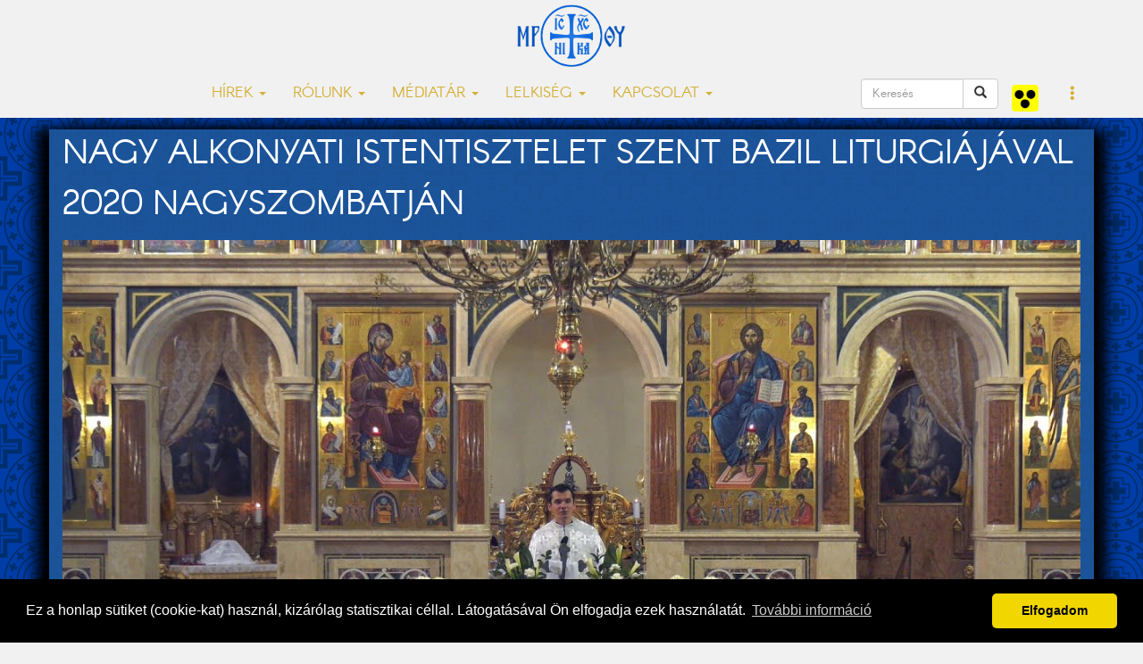

--- FILE ---
content_type: text/html; charset=UTF-8
request_url: https://www.nyirgorkat.hu/?q=video&id=503&l=hu
body_size: 5740
content:
<!DOCTYPE html>
<html lang="hu">



<head>
  <title>Nagy alkonyati istentisztelet Szent Bazil liturgiájával 2020 Nagyszombatján | görögkatolikus médiatár</title>
<meta property="og:title" content="Nagy alkonyati istentisztelet Szent Bazil liturgiájával 2020 Nagyszombatján | görögkatolikus médiatár" />
<meta name="keywords" content="Nagy alkonyati istentisztelet Szent Bazil liturgiájával 2020 Nagyszombatján" />
<meta property="og:image" content="https://www.nyirgorkat.hu/kepek/videok/503.jpg">
<meta property="og:url" content="https://www.nyirgorkat.hu/?q=video&amp;id=503">
  <meta property="fb:admins" content="1088088783"/>
  <meta property="fb:pages"  content="391144904427872" />
  <meta property="fb:app_id"  content="612105432312540" />
  <meta property="article:author" content="https://facebook.com/nyiregyhazi.egyhazmegye" />
  <meta name="keywords" content="görögkatolikus, görögkatolikusok, Nyíregyháza, katolikus, keresztény, keleti, bizánci" />
  <script type="application/ld+json">
    {
       "@context": "http://schema.org",
       "@type": "Organization",
       "name": "Nyíregyházi Egyházmegye",
       "url": "https://www.nyirgorkat.hu",
       "logo": "https://www.nyirgorkat.hu/kepek/vegyes/logo.png",
       "image": [
         "https://www.nyirgorkat.hu/kepek/vegyes/szent-miklos-szekesegyhaz-01.jpg",
         "https://www.nyirgorkat.hu/kepek/vegyes/szent-miklos-szekesegyhaz-02.jpg"
       ],
       "sameAs": [
         "https://www.facebook.com/nyiregyhazi.egyhazmegye",
         "https://twitter.com/nyirgorkat"
       ],
       "contactPoint": [{
        "@type": "ContactPoint",
        "telephone": "+36 42 415 901",
        "contactType": "customer service"
      },{
        "@type": "ContactPoint",
        "telephone": "+36 30 596 4698",
        "contactType": "technical support"
      }]
    }
  </script>

  <meta charset="utf-8">
  <meta http-equiv="X-UA-Compatible" content="IE=edge">
  <meta name="viewport" content="width=device-width, initial-scale=1">
  <meta name="author" content="Nyíregyházi Egyházmegye">
  <meta name="robots" content="index,follow">

  <link rel="alternate" hreflang="x-default" href="https://www.nyirgorkat.hu/" />
  <link rel="alternate" hreflang="hu" href="https://www.nyirgorkat.hu/" />
  <link rel="alternate" hreflang="en" href="https://www.nyirgorkat.hu/?l=en" />

  <link rel="icon" href="/kepek/vegyes/favicon48.png" sizes="48x48" type="image/png">
  <link rel="icon" href="/kepek/vegyes/favicon96.png" sizes="96x96" type="image/png">
  <link rel="icon" href="/kepek/vegyes/favicon180.png" sizes="180x180" type="image/png">
  <link rel="apple-touch-icon" href="/kepek/vegyes/favicon180.png" sizes="180x180" type="image/png">

  <link href="/css/bootstrap.css" rel="stylesheet" type="text/css">
  <link href="/css/carousel.css" rel="stylesheet" type="text/css">
  <link href="/css-kek/stilus.css" id="szinstilus" rel="stylesheet" type="text/css">  <link href="/css-kek/hirek.css" rel="stylesheet" type="text/css">
  <link href="/css-kek/kozossegek.css" rel="stylesheet" type="text/css">
  <link href="/css-kek/kapcsolat.css" rel="stylesheet" type="text/css">
  <link href="/css-kek/media.css" rel="stylesheet" type="text/css">
  <link href="/css-kek/naptar.css" rel="stylesheet" type="text/css">
  <link href="/css/animate.css" rel="stylesheet" type="text/css">
  <link href="/css/aos.css" rel="stylesheet" type="text/css">
  <!-- <link href="/css/darkmode.css" rel="stylesheet" media="(prefers-color-scheme: dark)"> -->
  <link href="https://cdnjs.cloudflare.com/ajax/libs/flag-icon-css/3.5.0/css/flag-icon.min.css" rel="stylesheet">


  <link rel="stylesheet" href="https://cdn.jsdelivr.net/npm/bootstrap-icons@1.7.1/font/bootstrap-icons.css">

  <meta http-equiv="cache-control" content="max-age=0" />
  <meta http-equiv="cache-control" content="no-cache" />
  <meta http-equiv="expires" content="0" />
  <meta http-equiv="expires" content="Tue, 01 Jan 1980 1:00:00 GMT" />
  <meta http-equiv="pragma" content="no-cache" />

</head>



<body>

    
  <a id="top"></a>

    <nav class="navbar navbar-default navbar-fixed-top">
  <div class="container">
    <!-- Brand and toggle get grouped for better mobile display -->
    <div class="navbar-header">
      <button type="button" class="navbar-toggle collapsed" data-toggle="collapse" data-target="#bs-example-navbar-collapse-1" aria-expanded="false">
        <span class="sr-only">Toggle navigation</span>
        <span class="icon-bar"></span>
        <span class="icon-bar"></span>
        <span class="icon-bar"></span>
      </button>
      <a class="navbar-brand" href="/"><img src="kepek/vegyes/logo.png" id="logo" alt="Nyíregyházi Egyházmegye" /></a>
    </div>



    <!-- Collect the nav links, forms, and other content for toggling -->
    <div class="collapse navbar-collapse" id="bs-example-navbar-collapse-1">
      <ul class="nav navbar-nav">

        <li class="dropdown">
          <a href="#" class="dropdown-toggle" data-toggle="dropdown" role="button" aria-haspopup="true" aria-expanded="false">HÍREK <span class="caret"></span></a>
          <ul class="dropdown-menu">
	    <li><a href="?q=hirek&amp;l=hu">FRISS HÍREK</a></li>
	    <li><a href="?q=hirek&amp;k=1&amp;l=hu">EGYHÁZMEGYÉNK HÍREI</a></li>
	    <li><a href="?q=hirek&amp;k=2&amp;l=hu">GÖRÖGKATOLIKUS HÍREK</a></li>
	    <li><a href="?q=hirek&amp;k=3&amp;l=hu">KITEKINTŐ</a></li>
	    <li><a href="?q=hirek&amp;k=100&amp;l=hu">KÖZELGŐ ESEMÉNYEK</a></li>
	    <li role="separator" class="divider"></li>

	    <li><a href="?q=hirek&amp;k=214&amp;l=hu">IFJÚSÁGPASZTORÁCIÓ</a></li>
	    <li><a href="?q=hirek&amp;k=210&amp;l=hu">CIGÁNYPASZTORÁCIÓ</a></li>
	    <li><a href="?q=hirek&amp;k=212&amp;l=hu">OKTATÁS</a></li>
	    <li><a href="?q=hirek&amp;k=213&amp;l=hu">KARITÁSZ</a></li>
	    <li><a href="?q=hirek&amp;k=211&amp;l=hu">SZOCIÁLIS</a></li>
	    <li><a href="?q=hirek&amp;k=215&amp;l=hu">GYERMEKVÉDELEM</a></li>
	    <li role="separator" class="divider"></li>
	    <!-- <li><a href="?q=hirek&amp;k=201&amp;l=hu">IEC2020</a></li>
	    <li role="separator" class="divider"></li> -->

	    <li><a href="?q=hirek&amp;k=101&amp;l=hu">ÁLLÁSAJÁNLATOK</a></li>
	    <!--<li><a href="?q=hirek&amp;k=200&amp;l=hu">PÁLYÁZATI HÍREK</a></li>-->
	    <li><a href="https://www.nyirgorkat.hu/palyazat" target="_blank">PÁLYÁZATI HÍREK</a></li>
	    <li role="separator" class="divider"></li>
	    <li><a href="?q=naptar&amp;l=hu">ESEMÉNYNAPTÁR</a></li>
	    <li role="separator" class="divider"></li>
	    <li><a href="?q=hirek-archiv&amp;l=hu">HÍRARCHÍVUM</a></li>
	    <li role="separator" class="divider"></li>
	    <li><a href="?q=hirlevel&amp;l=hu">HÍRLEVÉL</a></li>
          </ul>
        </li>

        <li class="dropdown">
          <a href="#" class="dropdown-toggle" data-toggle="dropdown" role="button" aria-haspopup="true" aria-expanded="false">RÓLUNK <span class="caret"></span></a>
          <ul class="dropdown-menu">
	    <li><a href="?q=nye&amp;l=hu">EGYHÁZMEGYÉNK TÖRTÉNETE</a></li>
	    <li><a href="?q=mariapocs&amp;l=hu">MÁRIAPÓCS, NEMZETI KEGYHELYÜNK</a></li>
	    <li role="separator" class="divider"></li>
	    <li><a href="?q=parokiak&amp;egyhazmegye=3&amp;l=hu">PARÓKIÁK</a></li>
	    <li><a href="?q=papok&amp;egyhazmegye=3&amp;l=hu">PAPOK</a></li>
	    <li><a href="?q=intezmenyek&amp;l=hu">INTÉZMÉNYEK</a></li>
	    <li><a href="?q=bizottsagok&amp;l=hu">BIZOTTSÁGOK</a></li>
	    <li><a href="?q=templomok&amp;l=hu">TEMPLOMOK ÉS KÁPOLNÁK</a></li>
	    <li><a href="?q=telepulesjegyzek&amp;l=hu">TELEPÜLÉSJEGYZÉK</a></li>
	    <li role="separator" class="divider"></li>
	    <li><a href="?q=kozerdeku-informaciok&amp;l=hu">KÖZÉRDEKŰ INFORMÁCIÓK</a></li>
          </ul>
        </li>

        <li class="dropdown">
          <a href="#" class="dropdown-toggle" data-toggle="dropdown" role="button" aria-haspopup="true" aria-expanded="false">MÉDIATÁR <span class="caret"></span></a>
          <ul class="dropdown-menu">
	    <li><a href="?q=dallamtar&amp;l=hu">DALLAMTÁR</a></li>
	    <li><a href="?q=videotar&amp;l=hu">VIDEOTÁR</a></li>
	    <li><a href="?q=podcastok&amp;l=hu">PODCASTOK</a></li>
	    <li><a href="?q=doktar&amp;l=hu">DOKUMENTUMTÁR</a></li>
	    <li><a href="?q=elo&amp;l=hu">ÉLŐ KÖZVETÍTÉS</a></li>
          </ul>
        </li>

        <li class="dropdown">
          <a href="#" class="dropdown-toggle" data-toggle="dropdown" role="button" aria-haspopup="true" aria-expanded="false">LELKISÉG <span class="caret"></span></a>
          <ul class="dropdown-menu">
	    <li><a href="?q=litnap&amp;l=hu">LITURGIKUS NAPTÁR</a></li>
	    <li><a href="?q=heti-gondolatok&amp;l=hu">HETI GONDOLATOK</a></li>
	    <li><a href="?q=lelkiseg&amp;l=hu">LELKISÉGI IRODALOM</a></li>
	    <li><a href="?q=hirek&amp;k=202&amp;l=hu">LELKI TÁPLÁLÉK</a></li>
	    <li><a href="?q=hirek&amp;k=203&amp;l=hu">KERESZTES SZILÁRD PÜSPÖK PRÉDIKÁCIÓI</a></li>
          </ul>
        </li>

        <!-- <li class="nav-item"><a href="?q=hirek&amp;k=201&amp;l=hu">IEC2020</a></li> -->

        <li class="dropdown">
          <a href="#" class="dropdown-toggle" data-toggle="dropdown" role="button" aria-haspopup="true" aria-expanded="false">KAPCSOLAT <span class="caret"></span></a>
          <ul class="dropdown-menu">
	    <li><a href="?q=elerhetosegek&amp;l=hu">ELÉRHETŐSÉGEINK</a></li>
	    <li><a href="?q=ir&amp;l=hu">ÍRJON NEKÜNK, KÉRDEZZEN TŐLÜNK!</a></li>
	    <li><a href="?q=adatkezeles&amp;l=hu">ADATKEZELÉSI TÁJÉKOZTATÓ</a></li>
	    <li><a href="?q=gyermekvedelem&amp;l=hu">GYERMEKVÉDELEM</a></li>
          </ul>
        </li>
      </ul>



      <ul class="nav navbar-nav navbar-right">

        <form class="navbar-form pull-left" role="search" action="?q=keres" method="post">
            <div class="input-group">
               <input type="text" class="form-control" placeholder="Keresés" size="10" name="keresendo">
               <div class="input-group-btn">
                  <button type="submit" class="btn btn-default"><span class="glyphicon glyphicon-search"></span></button>
               </div>
            </div>
         </form>

	<a class="navbar-brand" href="https://www.nyirgorkat.hu/akadalymentes/">
	  <img src="/kepek/vegyes/akadalymentes.png" width="30" height="30" alt="Akadálymentes" title="Akadálymentes" />
        </a>

        <li class="dropdown">
          <a href="#" class="dropdown-toggle" data-toggle="dropdown" role="button" aria-haspopup="true" aria-expanded="false"><span class="glyphicon glyphicon-option-vertical"></span></a>
          <ul class="dropdown-menu">
	    <li><a href="?q=video&amp;id=503&amp;l=hu" hreflang="hu"><span class="flag-icon flag-icon-hu"> </span> Magyar</a></li><li><a href="?q=video&amp;id=503&amp;l=en" hreflang="en"><span class="flag-icon flag-icon-us"> </span> English</a></a></li>
<!--
	    <li role="separator" class="divider"></li>


	    <div class="form-check">
	      <input type="checkbox" class="form-check-input" id="darkmode" onChange="darkmode();">
	      <label class="form-check-label" for="darkmode">...</label>
	    </div>
-->

          </ul>
        </li>
      </ul>

<!--
      <form class="navbar-form navbar-right" role="search">
        <div class="form-group">
          <input type="text" class="form-control" placeholder="keresendő szöveg">
        </div>
	 <button type="submit" class="btn btn-default">Keres</button>
      </form>
 -->
    </div><!-- /.navbar-collapse -->
  </div><!-- /.container-fluid -->
</nav>

  <div id="tartalom">

  <div id="fb-root"></div>
  <script>(function(d, s, id) {
    var js, fjs = d.getElementsByTagName(s)[0];
    if (d.getElementById(id)) return;
    js = d.createElement(s); js.id = id;
    js.src = "//connect.facebook.net/hu_HU/sdk.js#xfbml=1&version=v2.7";
    fjs.parentNode.insertBefore(js, fjs);
  }(document, 'script', 'facebook-jssdk'));</script>
<div class="kekhatter">
<div class="container kek90">
<h1>Nagy alkonyati istentisztelet Szent Bazil liturgiájával 2020 Nagyszombatján</h1>
<img src="kepek/videok/503.jpg" class="indexkep" alt="Nagy alkonyati istentisztelet Szent Bazil liturgiájával 2020 Nagyszombatján" title="Nagy alkonyati istentisztelet Szent Bazil liturgiájával 2020 Nagyszombatján" /></div>
</div>
<div class="container feher90 kenyerszoveg">
<div class="row">
<div class="col-lg-8">
<div class="szerzodatum">2020. április 11. 17:30</div>
<div class="hirszoveg"><p>Nagy alkonyati istentisztelet Szent Bazil Liturgiájával 2020. április 11-én, Nagyszombaton. A szertartást Molnár Zoltán atya vezette.</p>

<p><em>Gerner Attila / Nyíregyházi Egyházmegye</em></p><div class="embed-responsive embed-responsive-16by9"><iframe class="embed-responsive-item" src="https://www.youtube.com/embed/dqZ2boHxToM?rel=0&modestbranding=1" allowfullscreen></iframe></div><p><em>Forrás: </em></p>
<p><em>Nyíregyházi Egyházmegye</em></p>
</div>
<div class="fb-like" data-href="https://www.nyirgorkat.hu/?q=video&amp;id=503" data-layout="button_count" data-action="like" data-show-faces="true" data-size="large" data-share="true"></div>
<div class="fb-comments" data-href="https://www.nyirgorkat.hu/?q=video&amp;id=503" data-width="100%" data-numposts="10"></div>
<script type="application/ld+json">
{
  "@context": "http://schema.org",
  "@type": "VideoObject",
  "name": "Nagy alkonyati istentisztelet Szent Bazil liturgiájával 2020 Nagyszombatján)",
  "description": "Nagy alkonyati istentisztelet Szent Bazil Liturgiájával 2020. április 11-én, Nagyszombaton. A szertartást Molnár Zoltán atya vezette.

Gerner Attila / Nyíregyházi Egyházmegye",
  "thumbnailUrl": "https://www.nyirgorkat.hu/kepek/videok/503.jpg",
   "uploadDate": "2020-04-11T17:30:00+02:00"
}
</script>
</div>
<div class="col-lg-4">
<section class="blokk"><div class="blokkfejlec"><h2>Friss videók</h2></div><article><div class="hirbox-kiemelt"><div class="row">
<div class="col-xs-5 col-sm-5 col-md-5 col-lg-5">
<img src='kepek/videok/1040.jpg' alt='Graf-ikon – Képíró Isten közelében: Szántay Marianna kiállítása' class='indexkep'></div>
<div class="col-xs-7 col-sm-7 col-md-7 col-lg-7">
<a href="?q=video&amp;id=1040">Graf-ikon – Képíró Isten közelében: Szántay Marianna kiállítása</a></div>
</div>
</div>
</article>
<article><div class="hirbox-kiemelt"><div class="row">
<div class="col-xs-5 col-sm-5 col-md-5 col-lg-5">
<img src='kepek/videok/1037.jpg' alt='Szétosztanád? - Neked szól!' class='indexkep'></div>
<div class="col-xs-7 col-sm-7 col-md-7 col-lg-7">
<a href="?q=video&amp;id=1037">Szétosztanád? - Neked szól!</a></div>
</div>
</div>
</article>
<article><div class="hirbox-kiemelt"><div class="row">
<div class="col-xs-5 col-sm-5 col-md-5 col-lg-5">
<img src='kepek/videok/1038.jpg' alt='Évértékelés három felekezet szemével – 2025 legemlékezetesebb pillanatai - Püspökkenyér' class='indexkep'></div>
<div class="col-xs-7 col-sm-7 col-md-7 col-lg-7">
<a href="?q=video&amp;id=1038">Évértékelés három felekezet szemével – 2025 legemlékezetesebb pillanatai - Püspökkenyér</a></div>
</div>
</div>
</article>
<article><div class="hirbox-kiemelt"><div class="row">
<div class="col-xs-5 col-sm-5 col-md-5 col-lg-5">
<img src='kepek/videok/1036.jpg' alt='Csillogó szemmel készülnek az angyalbatyuk a Nyíregyházi Egyházmegyei Karitásznál' class='indexkep'></div>
<div class="col-xs-7 col-sm-7 col-md-7 col-lg-7">
<a href="?q=video&amp;id=1036">Csillogó szemmel készülnek az angyalbatyuk a Nyíregyházi Egyházmegyei Karitásznál</a></div>
</div>
</div>
</article>
<article><div class="hirbox-kiemelt"><div class="row">
<div class="col-xs-5 col-sm-5 col-md-5 col-lg-5">
<img src='kepek/videok/1039.jpg' alt='Az Istennek szentelt élet jelei – Papnövendékek beöltözése Nyíregyházán' class='indexkep'></div>
<div class="col-xs-7 col-sm-7 col-md-7 col-lg-7">
<a href="?q=video&amp;id=1039">Az Istennek szentelt élet jelei – Papnövendékek beöltözése Nyíregyházán</a></div>
</div>
</div>
</article>
<article><div class="hirbox-kiemelt"><div class="row">
<div class="col-xs-5 col-sm-5 col-md-5 col-lg-5">
<img src='kepek/videok/1035.jpg' alt='LÉGY MAGVETŐ! - Neked szól!' class='indexkep'></div>
<div class="col-xs-7 col-sm-7 col-md-7 col-lg-7">
<a href="?q=video&amp;id=1035">LÉGY MAGVETŐ! - Neked szól!</a></div>
</div>
</div>
</article>
<article><div class="hirbox-kiemelt"><div class="row">
<div class="col-xs-5 col-sm-5 col-md-5 col-lg-5">
<img src='kepek/videok/1029.jpg' alt='Gondolatok a Miatyánkról – 3. rész' class='indexkep'></div>
<div class="col-xs-7 col-sm-7 col-md-7 col-lg-7">
<a href="?q=video&amp;id=1029">Gondolatok a Miatyánkról – 3. rész</a></div>
</div>
</div>
</article>
<article><div class="hirbox-kiemelt"><div class="row">
<div class="col-xs-5 col-sm-5 col-md-5 col-lg-5">
<img src='kepek/videok/1028.jpg' alt='Krisztus erejében mindent elviselt – Boldoggá avatták Orosz Péter Pált ' class='indexkep'></div>
<div class="col-xs-7 col-sm-7 col-md-7 col-lg-7">
<a href="?q=video&amp;id=1028">Krisztus erejében mindent elviselt – Boldoggá avatták Orosz Péter Pált </a></div>
</div>
</div>
</article>
<article><div class="hirbox-kiemelt"><div class="row">
<div class="col-xs-5 col-sm-5 col-md-5 col-lg-5">
<img src='kepek/videok/1031.jpg' alt='Tizennegyedik alkalommal adták át a Caritas Hungarica-díjakat' class='indexkep'></div>
<div class="col-xs-7 col-sm-7 col-md-7 col-lg-7">
<a href="?q=video&amp;id=1031">Tizennegyedik alkalommal adták át a Caritas Hungarica-díjakat</a></div>
</div>
</div>
</article>
<article><div class="hirbox-kiemelt"><div class="row">
<div class="col-xs-5 col-sm-5 col-md-5 col-lg-5">
<img src='kepek/videok/1034.jpg' alt='Igehirdető – Takács Gusztáv görögkatolikus atya' class='indexkep'></div>
<div class="col-xs-7 col-sm-7 col-md-7 col-lg-7">
<a href="?q=video&amp;id=1034">Igehirdető – Takács Gusztáv görögkatolikus atya</a></div>
</div>
</div>
</article>
</section></div>
</div>
</div>
</section>
  </div> <!-- tartalom -->

  <div id="lablec">
 <div class="container" data-aos="fade">
  <div class="row">
    <div class="col-lg-6">
      <p>ÖN ITT VAN JELENLEG: MÉDIATÁR / <a href="?q=videotar">VIDEOTÁR</a>

<script type="application/ld+json">
  {
    "@context": "http://schema.org",
    "@type": "BreadcrumbList",
    "itemListElement": [{
      "@type": "ListItem",
      "position": 1,
      "item": {
        "@id": "https://www.nyirgorkat.hu",
        "name": "Kezdőlap"
       }
  },{
    "@type": "ListItem",
    "position": 2,
    "item": {
      "@id": "https://www.nyirgorkat.hu/?q=video",
      "name": "video"
    }
  }]
}
</script>

</p>
    </div> <!-- col -->
    <div class="col-lg-6">
      <p>VISSZA A TETEJÉRE</p>
    </div> <!-- col -->
  </div> <!-- row -->

  <hr />

  <!-- KERESÉS, SOCIAL MEDIA -->
  <div class="row">
    <div class="col-lg-6">
      <div class="input-group input-group-lg">
	<form method="post" action="?q=keres">
          <input type="text" class="form-control" name="keresendo" placeholder="KERESÉS..." onclick="this.submit();">
	</form>
      </div>


    </div> <!-- col -->
    <div class="col-lg-6">
      <p>KÖVESSEN MINKET A KÖZÖSSÉGI MÉDIÁBAN IS:</p>
      <p>
      <a href="https://www.facebook.com/nyiregyhazi.egyhazmegye" target="_blank" title="Tovább a Nyíregyházi Egyházmegye facebook oldalára" class="facebook" ></a>
      <a href="rss-hirek.php" target="_blank" title="RSS-csatorna" class="rss" ></a>
      </p>
    </div> <!-- col -->
  </div> <!-- row -->

  <!-- MENÜTÉRKÉP -->
  <div class="row" id="menuterkep">
    <div class="col-lg-2 col-sm-6">
      <p>HÍREK</p>
      <hr />
      <p><a href="?q=hirek&amp;l=hu">FRISS HÍREK</a></p>
      <p><a href="?q=hirek&amp;k=1&amp;l=hu">EGYHÁZMEGYÉNK HÍREI</a></p>
      <p><a href="?q=hirek&amp;k=2&amp;l=hu">GÖRÖGKATOLIKUS HÍREK</a></p>
      <p><a href="?q=hirek&amp;k=3&amp;l=hu">KITEKINTŐ</a></p>
      <p><a href="?q=hirek&amp;k=100&amp;l=hu">KÖZELGŐ ESEMÉNYEK</a></p>
      <p><a href="?q=hirek&amp;k=101&amp;l=hu">ÁLLÁSAJÁNLATOK</a></p>
      <p><a href="https://www.nyirgorkat.hu/palyazat" target="_blank">PÁLYÁZATI HÍREK</a></p>
      <p><a href="?q=naptar&amp;l=hu">ESEMÉNYNAPTÁR</a></p>
      <p><a href="?q=hirek-archiv&amp;l=hu">HÍRARCHÍVUM</a></p>
      <p><a href="?q=hirlevel&amp;l=hu">HÍRLEVÉL</a></p>

    </div> <!-- col -->

    <div class="col-lg-2 col-sm-6">
      <p>EGYHÁZMEGYÉNK</p>
      <hr />
      <p><a href="?q=nye&amp;l=hu">EGYHÁZMEGYÉNK TÖRTÉNETE</a></p>
      <p><a href="?q=mariapocs&amp;l=hu">MÁRIAPÓCS, NEMZETI KEGYHELYÜNK</a></p>
      <p><a href="?q=parokiak&amp;l=hu">PARÓKIÁK</a></p>
      <p><a href="?q=papok&amp;l=hu">PAPOK</a></p>
      <p><a href="?q=intezmenyek&amp;l=hu">INTÉZMÉNYEK</a></p>
      <p><a href="?q=bizottsagok&amp;l=hu">BIZOTTSÁGOK</a></p>
      <p><a href="?q=templomok&amp;l=hu">TEMPLOMOK ÉS KÁPOLNÁK</a></p>
      <p><a href="?q=telepulesjegyzek&amp;l=hu">TELEPÜLÉSJEGYZÉK</a></p>
    </div> <!-- col -->

    <div class="col-lg-2 col-sm-6">
      <p>MÉDIATÁR</p>
      <hr />
      <!-- <p><a href="#">Képtár</a></p> -->
      <p><a href="?q=dallamtar&amp;l=hu">DALLAMTÁR</a></p>
      <p><a href="?q=videotar&amp;l=hu">VIDEOTÁR</a></p>
      <p><a href="?q=doktar&amp;l=hu">DOKUMENTUMTÁR</a></p>
      <p><a href="?q=elo&amp;l=hu">ÉLŐ KÖZVETÍTÉS</a></p>
    </div> <!-- col -->

    <div class="col-lg-2 col-sm-6">
      <p>LELKISÉG</p>
      <hr />
      <p><a href="?q=litnap&amp;l=hu#">LITURGIKUS NAPTÁR</a></p>
      <p><a href="?q=heti-gondolatok&amp;l=hu#">HETI GONDOLATOK</a></p>
      <p><a href="?q=lelkiseg&amp;l=hu#">LELKISÉGI IRODALOM</a></p>
    </div> <!-- col -->

    <div class="col-lg-2 col-sm-6">
      <p><a href="?q=kapcsolat&amp;l=hu">KAPCSOLAT</a></p>
      <hr />
      <p><a href="?q=elerhetosegek&amp;l=hu">ELÉRHETŐSÉGEINK</a></p>
      <p><a href="?q=ir&amp;l=hu">ÍRJON NEKÜNK, KÉRDEZZEN TŐLÜNK!</a></p>
      <p><a href="?q=adatkezeles&amp;l=hu">ADATKEZELÉSI TÁJÉKOZTATÓ</a></p>
      <p><a href="?q=gyermekvedelem&amp;l=hu">GYERMEKVÉDELEM</a></p>
    </div> <!-- col -->
  </div> <!-- row -->

  <div align="right">
    <a href="?q=hirek&amp;k=200&amp;l=hu"><img src="https://www.nyirgorkat.hu/kepek/vegyes/szechenyi_2020_logo.jpg" alt="Széchenyi 2020" /></a>
    <a href="?q=beruhazasok">Beruházások</a>
  </div>
  <p></p>

  </div> <!-- container -->
</div> <!-- lablec -->

<div id="lablec-imp">
  <div class="container">
    <div class="row">
      <div class="col-lg-4">
	<p>&copy; 2015-2026 Nyíregyházi Egyházmegye</p>
      </div> <!-- col -->
      <div class="col-lg-4">
	<p><a href="?q=impresszum">Impresszum</a></p>
      </div> <!-- col -->
      <div class="col-lg-4">
	<p>Fejlesztés: Gerner Attila, Zadubenszki Norbert</p>
      </div> <!-- col -->
    </div> <!-- row -->
  </div> <!-- container -->
</div> <!-- lablec-imp -->
  
  <script src="https://ajax.googleapis.com/ajax/libs/jquery/1.12.4/jquery.min.js"></script>
  <script src="js/bootstrap.min.js"></script>
  <script src="js/fuggvenyek.js"></script>

  <script src="js/aos.js"></script>
  <script>
    AOS.init({
    duration: 1200,
  })
  </script>

<link rel="stylesheet" type="text/css" href="//cdnjs.cloudflare.com/ajax/libs/cookieconsent2/3.0.3/cookieconsent.min.css" />
<script src="//cdnjs.cloudflare.com/ajax/libs/cookieconsent2/3.0.3/cookieconsent.min.js"></script>
<script>
window.addEventListener("load", function(){
window.cookieconsent.initialise({
  "palette": {
    "popup": {
      "background": "#000"
    },
    "button": {
      "background": "#f1d600"
    }
  },
  "theme": "classic",
  "content": {
    "message": "Ez a honlap sütiket (cookie-kat) használ, kizárólag statisztikai céllal. Látogatásával Ön elfogadja ezek használatát.",
    "dismiss": "Elfogadom",
    "link": "További információ",
    "href": "https://www.nyirgorkat.hu/?q=adatkezeles"
  }
})});
</script>



</body>
</html>
